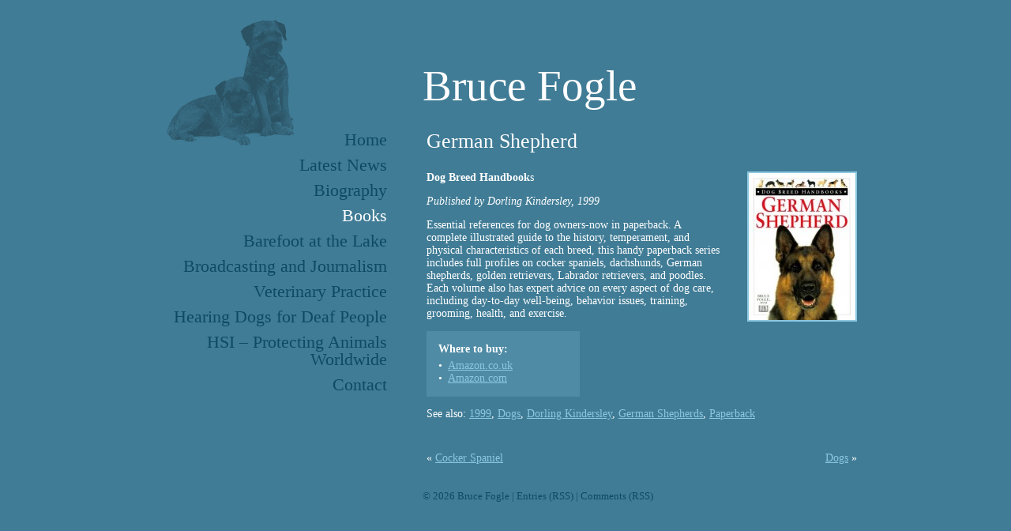

--- FILE ---
content_type: text/html; charset=UTF-8
request_url: http://www.brucefogle.com/archives/194
body_size: 2449
content:
<!DOCTYPE html PUBLIC "-//W3C//DTD XHTML 1.0 Transitional//EN" "http://www.w3.org/TR/xhtml1/DTD/xhtml1-transitional.dtd">
<html xmlns="http://www.w3.org/1999/xhtml" dir="ltr" lang="en-US">
<head profile="http://gmpg.org/xfn/11">


<meta http-equiv="Content-Type" content="text/html; charset=UTF-8" />


<title>German Shepherd | Bruce Fogle</title>


<link rel="stylesheet" href="http://www.brucefogle.com/wp-content/themes/brucefogle/style.css" type="text/css" media="screen" />
<link rel="pingback" href="http://www.brucefogle.com/xmlrpc.php" />




<link rel="alternate" type="application/rss+xml" title="Bruce Fogle &raquo; Feed" href="http://www.brucefogle.com/feed" />
<link rel="alternate" type="application/rss+xml" title="Bruce Fogle &raquo; Comments Feed" href="http://www.brucefogle.com/comments/feed" />
<script type='text/javascript' src='http://www.brucefogle.com/wp-includes/js/comment-reply.js?ver=20090102'></script>
<link rel="EditURI" type="application/rsd+xml" title="RSD" href="http://www.brucefogle.com/xmlrpc.php?rsd" />
<link rel="wlwmanifest" type="application/wlwmanifest+xml" href="http://www.brucefogle.com/wp-includes/wlwmanifest.xml" /> 
<link rel='index' title='Bruce Fogle' href='http://www.brucefogle.com' />
<link rel='start' title='Travels with Macy' href='http://www.brucefogle.com/archives/46' />
<link rel='prev' title='Cocker Spaniel' href='http://www.brucefogle.com/archives/200' />
<link rel='next' title='Dogs' href='http://www.brucefogle.com/archives/171' />
<meta name="generator" content="WordPress 2.9.2" />
<link rel='canonical' href='http://www.brucefogle.com/archives/194' />

<!-- All in One SEO Pack 1.6.10.2 by Michael Torbert of Semper Fi Web Design[303,346] -->
<meta name="keywords" content="books" />
<!-- /all in one seo pack -->


</head>
<body class="single postid-194 single-cat-books">


<div id="page">


	<div id="header" role="banner">
		<h1><a href="http://www.brucefogle.com/">Bruce Fogle</a></h1>
		<p class="description">Veterinarian and Best Selling Author</p>
	</div>
	
	
	<hr />
	
	

	<div id="content" class="widecolumn" role="main">
	
	
		
	
	<div class="post-194 post hentry category-books tag-1999 tag-dogs tag-dorling-kindersley tag-german-shepherds tag-paperback" id="post-194">
		
		
		<h2>German Shepherd</h2>
		
		
				
		
		<div class="entry">
			<p><img class="alignright size-thumbnail wp-image-448" title="51QSYPN9DBL" src="http://www.brucefogle.com/wp-content/uploads/51QSYPN9DBL-135x186.jpg" alt="51QSYPN9DBL" width="135" height="186" /></p>
<p><strong>Dog Breed Handbook</strong>s</p>
<p><em>Published by Dorling Kindersley, 1999</em></p>
<p>Essential references for dog owners-now in paperback. A complete illustrated guide to the history, temperament, and physical characteristics of each breed, this handy paperback series includes full profiles on cocker spaniels, dachshunds, German shepherds, golden retrievers, Labrador retrievers, and poodles. Each volume also has expert advice on every aspect of dog care, including day-to-day well-being, behavior issues, training, grooming, health, and exercise.</p>
<div class="where-to-buy"><strong>Where to buy:</strong><ul><li><a href="http://www.amazon.co.uk/gp/product/0789441942?tag=brucefogle-21" target="_blank">Amazon.co.uk</a></li><li><a href="http://www.amazon.com/gp/product/0789441942?tag=brucefogle-20" target="_blank">Amazon.com</a></li></ul></div>						<p>See also: <a href="http://www.brucefogle.com/archives/tag/1999" rel="tag">1999</a>, <a href="http://www.brucefogle.com/archives/tag/dogs" rel="tag">Dogs</a>, <a href="http://www.brucefogle.com/archives/tag/dorling-kindersley" rel="tag">Dorling Kindersley</a>, <a href="http://www.brucefogle.com/archives/tag/german-shepherds" rel="tag">German Shepherds</a>, <a href="http://www.brucefogle.com/archives/tag/paperback" rel="tag">Paperback</a></p>		</div>
		
		
	</div>
	
	
	<div class="navigation">
		<div class="alignleft">&laquo; <a href="http://www.brucefogle.com/archives/200" rel="prev">Cocker Spaniel</a></div>
		<div class="alignright"><a href="http://www.brucefogle.com/archives/171" rel="next">Dogs</a> &raquo;</div>
	</div>
	
	
	
<!-- You can start editing here. -->


			<!-- If comments are closed. -->

	

	
	
	

</div>




<div id="sidebar" role="complementary">
	
	
	<ul role="navigation">
		<li class="pagenav"><h2>Pages</h2><ul><li class="page_item page-item-2"><a href="http://www.brucefogle.com" title="Home">Home</a></li>
<li class="page_item page-item-3 current_page_parent"><a href="http://www.brucefogle.com/news" title="Latest News">Latest News</a></li>
<li class="page_item page-item-13"><a href="http://www.brucefogle.com/biography" title="Biography">Biography</a></li>
<li class="page_item page-item-15"><a href="http://www.brucefogle.com/books" title="Books">Books</a></li>
<li class="page_item page-item-637"><a href="http://www.brucefogle.com/barefoot-at-the-lake-2" title="Barefoot at the Lake">Barefoot at the Lake</a></li>
<li class="page_item page-item-17"><a href="http://www.brucefogle.com/broadcasting" title="Broadcasting and Journalism">Broadcasting and Journalism</a></li>
<li class="page_item page-item-20"><a href="http://www.brucefogle.com/practice" title="Veterinary Practice">Veterinary Practice</a></li>
<li class="page_item page-item-23"><a href="http://www.brucefogle.com/hearing-dogs" title="Hearing Dogs for Deaf People">Hearing Dogs for Deaf People</a></li>
<li class="page_item page-item-646"><a href="http://www.brucefogle.com/hsi-protecting-animals-worldwide" title="HSI &#8211; Protecting Animals Worldwide">HSI &#8211; Protecting Animals Worldwide</a></li>
<li class="page_item page-item-26"><a href="http://www.brucefogle.com/contact" title="Contact">Contact</a></li>
</ul></li>	</ul>
	
	
	<ul>
					</ul>
	
	
</div>

	
	
	<hr />
	
	
	<div id="footer" role="contentinfo">
		<p>
			&copy; 2026 <a href="http://www.brucefogle.com/">Bruce Fogle</a> 
			| <a href="http://www.brucefogle.com/feed">Entries (RSS)</a> 
			| <a href="http://www.brucefogle.com/comments/feed">Comments (RSS)</a> 
						<!-- | 29 queries. 0.093 seconds-->
		</p>
	</div>


</div>


<script type="text/javascript" src="http://s.skimresources.com/js/3206X782912.skimlinks.js"></script>


<script src="http://www.google-analytics.com/urchin.js" type="text/javascript"></script>
<script type="text/javascript">
_uacct = "UA-222637-4";
urchinTracker();
</script>


</body>
</html>

--- FILE ---
content_type: text/css
request_url: http://www.brucefogle.com/wp-content/themes/brucefogle/style.css
body_size: 20378
content:



/*

Theme Name: Bruce Fogle
Theme URI: http://www.brucefogle.com/
Description: A bespoke theme for Bruce Fogle.
Version: 1.0
Author: Ben Huson
Author URI: http://www.brucefogle.com/
Tags: copyright

This theme was designed and built by Ben Huson,
whose blog you will find at http://www.benhuson.co.uk/

The CSS and XHTML is released under GPL.
http://www.opensource.org/licenses/gpl-license.php

The design copyright is owned by Bruce Fogle.

*/



body {
	font-size: 62.5%; /* Resets 1em to 10px */
	font-family: 'Times New Roman', Times, serif;
	color: #FFF;
	text-align: center;
	background-color: #7A9640;
	padding:0px;
	margin:0 auto;
	background-repeat:no-repeat;
	background-position:0px 0px;
}

a:link, a:visited {
	color: #ACC872;
	text-decoration:underline;
}

a:hover, a:active {
	color: #FFF;
	text-decoration:underline;
}

h1,
h1 a:link, h1 a:visited,
h1 a:hover, h1 a:active {
	font-size:55px;
	line-height:1em;
	font-weight:normal;
	text-decoration:none;
	color: #FFF !important;
	padding:0px;
	margin:0px;
}

h2 {
	font-size: 26px;
	line-height:1em;
	margin: 0 0 25px 0;
	font-weight:normal;
}

h3 {
	font-size: 26px;
	line-height:1em;
	margin: 25px 0;
	font-weight:normal;
	border-top:1px solid #ACC872;
	padding:25px 0 0 0;
}

h3 a:link, h3 a:visited,
h3 a:hover, h3 a:active {
	color:#FFF;
	text-decoration:none;
}

h4, h5, h6 {
	font-size: 26px;
	line-height:1em;
	margin: 25px 0;
	font-weight:normal;
}

p {
	margin: 1em 0px;
}

img {
	border: 2px solid #ACC872;
}

small {
	font-size: 0.9em;
	line-height: 1.5em;
}

form {
	margin: 0px;
	padding: 0px;
}

hr {
	display:none;
}

code {
	font: 1.1em 'Courier New', Courier, Fixed;
}

acronym, abbr, span.caps
{
	letter-spacing: .07em;
	cursor: help;
}

acronym, abbr {
	border-bottom: 1px dashed #ACC872;
}

blockquote {
	margin: 25px;
	padding: 10px 25px;
	background-color:#95AB66;
}

blockquote cite {
	margin: 5px 0 0;
	display: block;
}



/* ---------- Layout ---------- */

#page {
	padding:1px 45px 0 45px;
	width:890px;
	text-align: left;
	margin:0px auto;
	font-size: 1.4em;
	line-height:1.2em;
	background-image:url("images/backgrounds/latest_news.gif");
	background-repeat:no-repeat;
	background-position:0px 0px;
}

#header {
	margin:80px 0 30px 0;
	padding:0 0 0 340px;
}

#header .description {
	display:none;
}

#content {
	width:545px;
	float:right;
}

#sidebar {
	width:295px;
	text-align:right;
}

#sidebar h2 {
	font-size: 22px;
	line-height:1em;
}

#footer {
	color:#48640E;
	padding:15px 0 0 340px;
	font-size:0.9em;
	margin:25px 0;
	clear:both;
}

#footer a:link, #footer a:visited {
	color: #48640E;
	text-decoration:none;
}

#footer a:hover, #footer a:active {
	color: #48640E;
	text-decoration:underline;
}



/* ---------- Comment Threads ---------- */

.thread-alt {
	background-color: #95AB66
}

.thread-even {
	background-color: #88A153;
}

.depth-1 {
	border: 1px solid #ddd;
}



/* ---------- Lists ---------- */

html>body .entry ul {
	margin-left: 0px;
	padding: 0 0 0 30px;
	list-style: none;
	padding-left: 10px;
	text-indent: -10px;
}

html>body .entry li {
	margin: 7px 0 8px 10px;
}

.entry ul li:before {
	content: "\2022 \00A0 \0020";
	line-height:1em;
}

.entry ol {
	padding: 0 0 0 25px;
	margin: 0;
}

.entry ol li {
	margin: 0;
	padding: 0;
	list-style: decimal outside;
}

.postmetadata ul, .postmetadata ul li {
	display: inline;
	list-style-type: none;
	list-style-image: none;
}



/* ---------- Alignment ---------- */

.alignright {
	float: right;
}

.alignleft {
	float: left;
}

.center {
	text-align: center;
}

img.alignright {
	margin: 0 0 30px 30px;
	display: inline;
}

img.alignleft {
	margin: 0 30px 30px 0;
	display: inline;
}

img.centered {
	display: block;
	margin-left: auto;
	margin-right: auto;
}



/* ---------- Calendar ---------- */

#wp-calendar {
	empty-cells: show;
	margin: 10px auto 0;
	width: 155px;
}

#wp-calendar #prev a,
#wp-calendar #next a {
	font-size: 9pt;
}

#wp-calendar #next a {
	padding-right: 10px;
	
	right;
}

#wp-calendar #prev a {
	padding-left: 10px;
	text-align: left;
}

#wp-calendar a {
	display: block;
	text-decoration: none;
}

#wp-calendar caption {
	text-align: center;
	width: 100%;
	font: bold 1.3em 'Lucida Grande', Verdana, Arial, Sans-Serif;
	text-align: center;
}

#wp-calendar th {
	font-style: normal;
	text-transform: capitalize;
}

#wp-calendar td {
	padding: 3px 0;
	text-align: center;
}

#wp-calendar td.pad:hover {
	background-color: #fff;
}



/* ---------- Search Form ---------- */

#sidebar #searchform {
	text-align:right;
}

#sidebar #searchform label {
	display:block;
}

#sidebar #searchform #s {
	width: 150px;
	padding: 2px;
	margin:5px 0;
	text-align:right;
	border: 2px solid #ACC872;
}

#sidebar #searchsubmit {
	padding: 1px;
}



/* ---------- Widget: Pages ---------- */

#sidebar li.pagenav {
	font-size: 22px;
	line-height:1em;
	margin: 0 0 25px 0;
	font-weight:normal;
}

#sidebar li.pagenav h2 {
	display:none;
}

#sidebar li.pagenav ul li {
	margin:0 0 10px 0;
}

#sidebar li.pagenav a:link, #sidebar li.pagenav a:visited {
	color: #48640E;
	text-decoration:none;
}

#sidebar li.pagenav a:hover, #sidebar li.pagenav a:active {
	color: #ACC872;
	text-decoration:none;
}

#sidebar li.pagenav ul li.current_page_item a,
#sidebar li.pagenav ul li.current_page_parent a,
#sidebar li.pagenav ul li.current_page_ancestor a{
	color: #FFF;
}



/* ---------- Where to buy ---------- */

div.where-to-buy {
	background-color:#4F8BA5;
	width:30%;
	padding:15px;
}

div.where-to-buy ul {
	list-style:none !important;
	margin:5px 0 0 0;
	padding:0px;
	display:block;
}

div.where-to-buy ul li {
	list-style:none !important;
	margin:0px;
	padding:0px;
	background-image:none;
	display:block;
}



/* ---------- Template Themeing ---------- */

/* Green (default) */

body.page-template-page-home-php #page {
	background-image:url("images/backgrounds/home.gif");
}

/* Blue */

body.page-template-page-biography-php {
	background-color: #407C96;
	background-image:url("images/backgrounds/img_biography.gif");
	background-position:0px 420px;
}

body.page-template-page-biography-php #page {
	background-image:url("images/backgrounds/biography.gif");
}

body.page-template-page-books-php,
body.category-books,
body.tag,
body.single-cat-books {
	background-color: #407C96;
}

body.page-template-page-books-php #page,
body.category-books #page,
body.tag #page,
body.single-cat-books #page {
	background-image:url("images/backgrounds/books.gif");
}

body.page-template-page-broadcasting-php {
	background-color: #407C96;
}

body.page-template-page-broadcasting-php #page {
	background-image:url("images/backgrounds/broadcasting.gif");
}

body.page-template-page-biography-php img,
body.page-template-page-books-php img,
body.category-books img,
body.tag img,
body.single-cat-books img,
body.page-template-page-broadcasting-php img {
	border-color: #8BC7E1;
}

body.page-template-page-biography-php h3,
body.page-template-page-books-php h3,
body.category-books h3,
body.tag h3,
body.single-cat-books h3,
body.page-template-page-broadcasting-php h3 {
	border-top:1px solid #8BC7E1;
}

body.page-template-page-biography-php a:link, body.page-template-page-biography-php a:visited,
body.page-template-page-books-php a:link, body.page-template-page-books-php a:visited,
body.category-books a:link, body.category-books a:visited,
body.tag a:link, body.tag a:visited,
body.single-cat-books a:link, body.single-cat-books a:visited,
body.page-template-page-broadcasting-php a:link, body.page-template-page-broadcasting-php a:visited {
	color: #8BC7E1;
}

body.page-template-page-biography-php a:hover, body.page-template-page-biography-php a:active,
body.page-template-page-books-php a:hover, body.page-template-page-books-php a:active,
body.category-books a:hover, body.category-books a:active,
body.tag a:hover, body.tag a:active,
body.single-cat-books a:hover, body.single-cat-books a:active,
body.page-template-page-broadcasting-php a:hover, body.page-template-page-broadcasting-php a:active {
	color: #FFF;
}

body.category-books #sidebar .pagenav li.page-item-15 a,
body.tag #sidebar .pagenav li.page-item-15 a,
body.single-cat-books #sidebar .pagenav li.page-item-15 a {
	color: #FFF !important;
}

body.page-template-page-biography-php #sidebar #searchform #s,
body.page-template-page-books-php #sidebar #searchform #s,
body.category-books #sidebar #searchform #s,
body.tag #sidebar #searchform #s,
body.single-cat-books #sidebar #searchform #s,
body.page-template-page-broadcasting-php #sidebar #searchform #s {
	border: 2px solid #8BC7E1;
}

body.page-template-page-biography-php #sidebar li.pagenav a:link, body.page-template-page-biography-php #sidebar li.pagenav a:visited,
body.page-template-page-books-php #sidebar li.pagenav a:link, body.page-template-page-books-php #sidebar li.pagenav a:visited,
body.category-books #sidebar li.pagenav a:link, body.category-books #sidebar li.pagenav a:visited,
body.tag #sidebar li.pagenav a:link, body.tag #sidebar li.pagenav a:visited,
body.single-cat-books #sidebar li.pagenav a:link, body.single-cat-books #sidebar li.pagenav a:visited,
body.page-template-page-broadcasting-php #sidebar li.pagenav a:link, body.page-template-page-broadcasting-php #sidebar li.pagenav a:visited {
	color: #0E4A64;
}

body.page-template-page-biography-php #sidebar li.pagenav a:hover, body.page-template-page-biography-php #sidebar li.pagenav a:active,
body.page-template-page-books-php #sidebar li.pagenav a:hover, body.page-template-page-books-php #sidebar li.pagenav a:active,
body.category-books #sidebar li.pagenav a:hover, body.category-books #sidebar li.pagenav a:active,
body.tag #sidebar li.pagenav a:hover, body.tag #sidebar li.pagenav a:active,
body.single-cat-books #sidebar li.pagenav a:hover, body.single-cat-books #sidebar li.pagenav a:active,
body.page-template-page-broadcasting-php #sidebar li.pagenav a:hover, body.page-template-page-broadcasting-php #sidebar li.pagenav a:active {
	color: #8BC7E1;
}

body.page-template-page-biography-php #sidebar li.pagenav ul li.current_page_item a,
body.page-template-page-books-php #sidebar li.pagenav ul li.current_page_item a,
body.category-books #sidebar li.pagenav ul li.current_page_item a,
body.tag #sidebar li.pagenav ul li.current_page_item a,
body.single-cat-books #sidebar li.pagenav ul li.current_page_item a,
body.page-template-page-broadcasting-php #sidebar li.pagenav ul li.current_page_item a {
	color: #FFF;
}

body.page-template-page-biography-php #footer,
body.page-template-page-biography-php #footer a:link, body.page-template-page-biography-php #footer a:visited,
body.page-template-page-biography-php #footer a:hover, body.page-template-page-biography-php #footer a:active,
body.page-template-page-books-php #footer,
body.page-template-page-books-php #footer a:link, body.page-template-page-books-php #footer a:visited,
body.page-template-page-books-php #footer a:hover, body.page-template-page-books-php #footer a:active,
body.category-books #footer,
body.category-books #footer a:link, body.category-books #footer a:visited,
body.category-books #footer a:hover, body.category-books #footer a:active,
body.tag #footer,
body.tag #footer a:link, body.tag #footer a:visited,
body.tag #footer a:hover, body.tag #footer a:active,
body.single-cat-books #footer,
body.single-cat-books #footer a:link, body.single-cat-books #footer a:visited,
body.single-cat-books #footer a:hover, body.single-cat-books #footer a:active,
body.page-template-page-broadcasting-php #footer,
body.page-template-page-broadcasting-php #footer a:link, body.page-template-page-broadcasting-php #footer a:visited,
body.page-template-page-broadcasting-php #footer a:hover, body.page-template-page-broadcasting-php #footer a:active {
	color: #0E4A64;
}



/* Purple */

body.page-template-page-veterinary-practice-php {
	background-color: #964083;
	background-image:url("images/backgrounds/img_veterinary_practice.gif");
	background-position:0px 420px;
}

body.page-template-page-veterinary-practice-php #page {
	background-image:url("images/backgrounds/veterinary_practice.gif");
}

body.page-template-page-hearing-dogs-php {
	background-color: #964083;
}

body.page-template-page-hearing-dogs-php #page {
	background-image:url("images/backgrounds/hearing_dogs.gif");
}

body.page-template-page-veterinary-practice-php img,
body.page-template-page-hearing-dogs-php img {
	border-color: #E18BCE;
}

body.page-template-page-veterinary-practice-php h3,
body.page-template-page-hearing-dogs-php h3 {
	border-top:1px solid #E18BCE;
}

body.page-template-page-veterinary-practice-php a:link, body.page-template-page-veterinary-practice-php a:visited,
body.page-template-page-hearing-dogs-php a:link, body.page-template-page-hearing-dogs-php a:visited {
	color: #E18BCE;
}

body.page-template-page-veterinary-practice-php a:hover, body.page-template-page-veterinary-practice-php a:active,
body.page-template-page-hearing-dogs-php a:hover, body.page-template-page-hearing-dogs-php a:active {
	color: #FFF;
}

body.page-template-page-veterinary-practice-php #sidebar #searchform #s,
body.page-template-page-hearing-dogs-php #sidebar #searchform #s {
	border: 2px solid #E18BCE;
}

body.page-template-page-veterinary-practice-php #sidebar li.pagenav a:link, body.page-template-page-veterinary-practice-php #sidebar li.pagenav a:visited,
body.page-template-page-hearing-dogs-php #sidebar li.pagenav a:link, body.page-template-page-hearing-dogs-php #sidebar li.pagenav a:visited {
	color: #660E51;
}

body.page-template-page-veterinary-practice-php #sidebar li.pagenav a:hover, body.page-template-page-veterinary-practice-php #sidebar li.pagenav a:active,
body.page-template-page-hearing-dogs-php #sidebar li.pagenav a:hover, body.page-template-page-hearing-dogs-php #sidebar li.pagenav a:active {
	color: #E18BCE;
}

body.page-template-page-veterinary-practice-php #sidebar li.pagenav ul li.current_page_item a,
body.page-template-page-hearing-dogs-php #sidebar li.pagenav ul li.current_page_item a {
	color: #FFF;
}

body.page-template-page-veterinary-practice-php #footer,
body.page-template-page-veterinary-practice-php #footer a:link, body.page-template-page-veterinary-practice-php #footer a:visited,
body.page-template-page-veterinary-practice-php #footer a:hover, body.page-template-page-veterinary-practice-php #footer a:active,
body.page-template-page-hearing-dogs-php #footer,
body.page-template-page-hearing-dogs-php #footer a:link, body.page-template-page-hearing-dogs-php #footer a:visited,
body.page-template-page-hearing-dogs-php #footer a:hover, body.page-template-page-hearing-dogs-php #footer a:active {
	color: #660E51;
}

/* Red */

body.page-template-page-contact-php {
	background-color: #964940;
}

body.page-template-page-contact-php #page {
	background-image:url("images/backgrounds/contact.gif");
}

body.page-template-page-contact-php img {
	border-color: #E1948B;
}

body.page-template-page-contact-php h3 {
	border-top:1px solid #E1948B;
}

body.page-template-page-contact-php a:link, body.page-template-page-contact-php a:visited {
	color: #E1948B;
}

body.page-template-page-contact-php a:hover, body.page-template-page-contact-php a:active {
	color: #FFF;
}

body.page-template-page-contact-php #sidebar #searchform #s {
	border: 2px solid #E1948B;
}

body.page-template-page-contact-php #sidebar li.pagenav a:link, body.page-template-page-contact-php #sidebar li.pagenav a:visited {
	color: #64170E;
}

body.page-template-page-contact-php #sidebar li.pagenav a:hover, body.page-template-page-contact-php #sidebar li.pagenav a:active {
	color: #E1948B;
}

body.page-template-page-contact-php #sidebar li.pagenav ul li.current_page_item a {
	color: #FFF;
}

body.page-template-page-contact-php #footer,
body.page-template-page-contact-php #footer a:link, body.page-template-page-contact-php #footer a:visited,
body.page-template-page-contact-php #footer a:hover, body.page-template-page-contact-php #footer a:active {
	color: #64170E;
}



/* ---------- Tagged ---------- */

div.tagged {
	margin:20px 0;
}

div.tagged ul {
	margin:0px;
	padding:0px;
	list-style:none;
	display:block;
}

div.tagged ul li {
	margin:0 10px 0 0;
	padding:0px;
	list-style:none;
	display:inline;
	vertical-align:bottom;
}

div.tagged ul li:before {
	content:'';
}

div.tagged ul li img {
	vertical-align:bottom;
}









/* ===== */



.even {
	border-left: 1px solid #fff;
}










#sidebar h2, #wp-calendar caption, cite {
	text-decoration: none;
	}



.sticky {
	background: #f7f7f7;
	padding: 0 10px 10px;
	}
.sticky h2 {
	padding-top: 10px;
	}

.commentlist li, #commentform input, #commentform textarea {
	font: 0.9em 'Lucida Grande', Verdana, Arial, Sans-Serif;
	}
.commentlist li ul li {
	font-size: 1em;
}

.commentlist li {
	font-weight: bold;
}

.commentlist li .avatar { 
	float: right;
	border: 1px solid #eee;
	padding: 2px;
	background: #fff;
	}

.commentlist cite, .commentlist cite a {
	font-weight: bold;
	font-style: normal;
	font-size: 1.1em;
	}

.commentlist p {
	font-weight: normal;
	line-height: 1.5em;
	text-transform: none;
	}

#commentform p {
	font-family: 'Lucida Grande', Verdana, Arial, Sans-Serif;
	}

.commentmetadata {
	font-weight: normal;
	}










/* Begin Structure */




.post {
	margin: 0 0 40px;
}

.post p img {
	max-width: 100%;
}



.narrowcolumn .postmetadata {
	padding-top: 5px;
	}

.widecolumn .postmetadata {
	margin: 30px 0;
	}

.widecolumn .smallattachment {
	/*text-align: center;*/
	float: left;
	width: 128px;
	margin: 5px 5px 5px 0px;
}

.widecolumn .attachment {
	/*text-align: center;*/
	margin: 5px 0px;
}

.postmetadata {
	clear: both;
}

.clear {
	clear: both;
}

/* End Structure */



/*	Begin Headers */


#sidebar h2 {
	margin: 5px 0 0;
	padding: 0;
	}


h3.comments {
	padding: 0;
	margin: 40px auto 20px ;
	}
/* End Headers */



/* Begin Images */


/*	Using 'class="alignright"' on an image will (who would've
	thought?!) align the image to the right. And using 'class="centered',
	will of course center the image. This is much better than using
	align="center", being much more futureproof (and valid) */


/* End Images */



/* Begin Lists

	Special stylized non-IE bullets
	Do not work in Internet Explorer, which merely default to normal bullets. */



#sidebar ul, #sidebar ul ol {
	margin: 0;
	padding: 0;
	}

#sidebar ul li {
	list-style-type: none;
	list-style-image: none;
	margin-bottom: 15px;
	}

#sidebar ul p, #sidebar ul select {
	margin: 5px 0 8px;
	}

#sidebar ul ul, #sidebar ul ol {
	margin: 5px 0 0 10px;
	}

#sidebar ul ul ul, #sidebar ul ol {
	margin: 0 0 0 10px;
	}

#sidebar ul ol li {
	list-style: decimal outside;
	}

#sidebar ul ul li, #sidebar ul ol li {
	margin: 3px 0 0;
	padding: 0;
	}
/* End Entry Lists */



/* Begin Form Elements */





#commentform input {
	width: 170px;
	padding: 2px;
	margin: 5px 5px 1px 0;
	}

#commentform {
	margin: 5px 10px 0 0;
	}
#commentform textarea {
	width: 100%;
	padding: 2px;
	}
#respond:after {
		content: "."; 
	    display: block; 
	    height: 0; 
	    clear: both; 
	    visibility: hidden;
	}
#commentform #submit {
	margin: 0 0 5px auto;
	float: right;
	}
/* End Form Elements */



/* Begin Comments*/
.alt {
	margin: 0;
	padding: 10px;
	}

.commentlist {
	padding: 0;
	/*text-align: justify;*/
	}

.commentlist li {
	margin: 15px 0 10px;
	padding: 5px 5px 10px 10px;
	list-style: none;

	}
.commentlist li ul li { 
	margin-right: -5px;
	margin-left: 10px;
}

.commentlist p {
	margin: 10px 5px 10px 0;
}
.children { padding: 0; }

#commentform p {
	margin: 5px 0;
	}

.nocomments {
	/*text-align: center;*/
	margin: 0;
	padding: 0;
	}

.commentmetadata {
	margin: 0;
	display: block;
	}
/* End Comments */







/* Begin Various Tags & Classes */






.hidden {
	display: none;
	}
	



.navigation {
	display: block;
	/*text-align: center;*/
	margin-top: 10px;
	margin-bottom: 60px;
	}
/* End Various Tags & Classes*/



/* Captions */
.aligncenter,
div.aligncenter {
	display: block;
	margin-left: auto;
	margin-right: auto;
}

.wp-caption {
	border: 1px solid #ddd;
	/*text-align: center;*/
	background-color: #f3f3f3;
	padding-top: 4px;
	margin: 10px;
	-moz-border-radius: 3px;
	-khtml-border-radius: 3px;
	-webkit-border-radius: 3px;
	border-radius: 3px;
}

.wp-caption img {
	margin: 0;
	padding: 0;
	border: 0 none;
}

.wp-caption p.wp-caption-text {
	font-size: 11px;
	line-height: 17px;
	padding: 0 4px 5px;
	margin: 0;
}
/* End captions */



